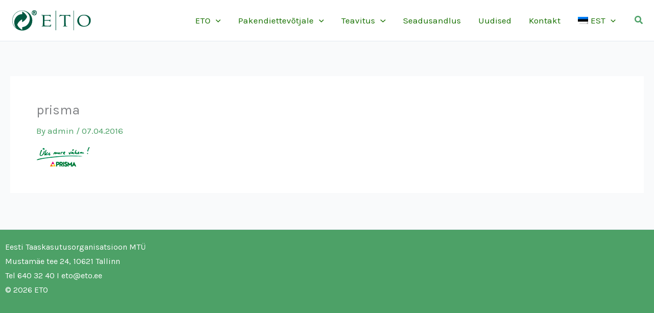

--- FILE ---
content_type: text/html; charset=utf-8
request_url: https://www.google.com/recaptcha/api2/anchor?ar=1&k=6LfqPZcUAAAAAGVdtd6u6LcFEBYVmHyfrlA7wUYr&co=aHR0cHM6Ly93d3cuZXRvLmVlOjQ0Mw..&hl=en&v=PoyoqOPhxBO7pBk68S4YbpHZ&size=invisible&anchor-ms=20000&execute-ms=30000&cb=ix39vg2n36nv
body_size: 48725
content:
<!DOCTYPE HTML><html dir="ltr" lang="en"><head><meta http-equiv="Content-Type" content="text/html; charset=UTF-8">
<meta http-equiv="X-UA-Compatible" content="IE=edge">
<title>reCAPTCHA</title>
<style type="text/css">
/* cyrillic-ext */
@font-face {
  font-family: 'Roboto';
  font-style: normal;
  font-weight: 400;
  font-stretch: 100%;
  src: url(//fonts.gstatic.com/s/roboto/v48/KFO7CnqEu92Fr1ME7kSn66aGLdTylUAMa3GUBHMdazTgWw.woff2) format('woff2');
  unicode-range: U+0460-052F, U+1C80-1C8A, U+20B4, U+2DE0-2DFF, U+A640-A69F, U+FE2E-FE2F;
}
/* cyrillic */
@font-face {
  font-family: 'Roboto';
  font-style: normal;
  font-weight: 400;
  font-stretch: 100%;
  src: url(//fonts.gstatic.com/s/roboto/v48/KFO7CnqEu92Fr1ME7kSn66aGLdTylUAMa3iUBHMdazTgWw.woff2) format('woff2');
  unicode-range: U+0301, U+0400-045F, U+0490-0491, U+04B0-04B1, U+2116;
}
/* greek-ext */
@font-face {
  font-family: 'Roboto';
  font-style: normal;
  font-weight: 400;
  font-stretch: 100%;
  src: url(//fonts.gstatic.com/s/roboto/v48/KFO7CnqEu92Fr1ME7kSn66aGLdTylUAMa3CUBHMdazTgWw.woff2) format('woff2');
  unicode-range: U+1F00-1FFF;
}
/* greek */
@font-face {
  font-family: 'Roboto';
  font-style: normal;
  font-weight: 400;
  font-stretch: 100%;
  src: url(//fonts.gstatic.com/s/roboto/v48/KFO7CnqEu92Fr1ME7kSn66aGLdTylUAMa3-UBHMdazTgWw.woff2) format('woff2');
  unicode-range: U+0370-0377, U+037A-037F, U+0384-038A, U+038C, U+038E-03A1, U+03A3-03FF;
}
/* math */
@font-face {
  font-family: 'Roboto';
  font-style: normal;
  font-weight: 400;
  font-stretch: 100%;
  src: url(//fonts.gstatic.com/s/roboto/v48/KFO7CnqEu92Fr1ME7kSn66aGLdTylUAMawCUBHMdazTgWw.woff2) format('woff2');
  unicode-range: U+0302-0303, U+0305, U+0307-0308, U+0310, U+0312, U+0315, U+031A, U+0326-0327, U+032C, U+032F-0330, U+0332-0333, U+0338, U+033A, U+0346, U+034D, U+0391-03A1, U+03A3-03A9, U+03B1-03C9, U+03D1, U+03D5-03D6, U+03F0-03F1, U+03F4-03F5, U+2016-2017, U+2034-2038, U+203C, U+2040, U+2043, U+2047, U+2050, U+2057, U+205F, U+2070-2071, U+2074-208E, U+2090-209C, U+20D0-20DC, U+20E1, U+20E5-20EF, U+2100-2112, U+2114-2115, U+2117-2121, U+2123-214F, U+2190, U+2192, U+2194-21AE, U+21B0-21E5, U+21F1-21F2, U+21F4-2211, U+2213-2214, U+2216-22FF, U+2308-230B, U+2310, U+2319, U+231C-2321, U+2336-237A, U+237C, U+2395, U+239B-23B7, U+23D0, U+23DC-23E1, U+2474-2475, U+25AF, U+25B3, U+25B7, U+25BD, U+25C1, U+25CA, U+25CC, U+25FB, U+266D-266F, U+27C0-27FF, U+2900-2AFF, U+2B0E-2B11, U+2B30-2B4C, U+2BFE, U+3030, U+FF5B, U+FF5D, U+1D400-1D7FF, U+1EE00-1EEFF;
}
/* symbols */
@font-face {
  font-family: 'Roboto';
  font-style: normal;
  font-weight: 400;
  font-stretch: 100%;
  src: url(//fonts.gstatic.com/s/roboto/v48/KFO7CnqEu92Fr1ME7kSn66aGLdTylUAMaxKUBHMdazTgWw.woff2) format('woff2');
  unicode-range: U+0001-000C, U+000E-001F, U+007F-009F, U+20DD-20E0, U+20E2-20E4, U+2150-218F, U+2190, U+2192, U+2194-2199, U+21AF, U+21E6-21F0, U+21F3, U+2218-2219, U+2299, U+22C4-22C6, U+2300-243F, U+2440-244A, U+2460-24FF, U+25A0-27BF, U+2800-28FF, U+2921-2922, U+2981, U+29BF, U+29EB, U+2B00-2BFF, U+4DC0-4DFF, U+FFF9-FFFB, U+10140-1018E, U+10190-1019C, U+101A0, U+101D0-101FD, U+102E0-102FB, U+10E60-10E7E, U+1D2C0-1D2D3, U+1D2E0-1D37F, U+1F000-1F0FF, U+1F100-1F1AD, U+1F1E6-1F1FF, U+1F30D-1F30F, U+1F315, U+1F31C, U+1F31E, U+1F320-1F32C, U+1F336, U+1F378, U+1F37D, U+1F382, U+1F393-1F39F, U+1F3A7-1F3A8, U+1F3AC-1F3AF, U+1F3C2, U+1F3C4-1F3C6, U+1F3CA-1F3CE, U+1F3D4-1F3E0, U+1F3ED, U+1F3F1-1F3F3, U+1F3F5-1F3F7, U+1F408, U+1F415, U+1F41F, U+1F426, U+1F43F, U+1F441-1F442, U+1F444, U+1F446-1F449, U+1F44C-1F44E, U+1F453, U+1F46A, U+1F47D, U+1F4A3, U+1F4B0, U+1F4B3, U+1F4B9, U+1F4BB, U+1F4BF, U+1F4C8-1F4CB, U+1F4D6, U+1F4DA, U+1F4DF, U+1F4E3-1F4E6, U+1F4EA-1F4ED, U+1F4F7, U+1F4F9-1F4FB, U+1F4FD-1F4FE, U+1F503, U+1F507-1F50B, U+1F50D, U+1F512-1F513, U+1F53E-1F54A, U+1F54F-1F5FA, U+1F610, U+1F650-1F67F, U+1F687, U+1F68D, U+1F691, U+1F694, U+1F698, U+1F6AD, U+1F6B2, U+1F6B9-1F6BA, U+1F6BC, U+1F6C6-1F6CF, U+1F6D3-1F6D7, U+1F6E0-1F6EA, U+1F6F0-1F6F3, U+1F6F7-1F6FC, U+1F700-1F7FF, U+1F800-1F80B, U+1F810-1F847, U+1F850-1F859, U+1F860-1F887, U+1F890-1F8AD, U+1F8B0-1F8BB, U+1F8C0-1F8C1, U+1F900-1F90B, U+1F93B, U+1F946, U+1F984, U+1F996, U+1F9E9, U+1FA00-1FA6F, U+1FA70-1FA7C, U+1FA80-1FA89, U+1FA8F-1FAC6, U+1FACE-1FADC, U+1FADF-1FAE9, U+1FAF0-1FAF8, U+1FB00-1FBFF;
}
/* vietnamese */
@font-face {
  font-family: 'Roboto';
  font-style: normal;
  font-weight: 400;
  font-stretch: 100%;
  src: url(//fonts.gstatic.com/s/roboto/v48/KFO7CnqEu92Fr1ME7kSn66aGLdTylUAMa3OUBHMdazTgWw.woff2) format('woff2');
  unicode-range: U+0102-0103, U+0110-0111, U+0128-0129, U+0168-0169, U+01A0-01A1, U+01AF-01B0, U+0300-0301, U+0303-0304, U+0308-0309, U+0323, U+0329, U+1EA0-1EF9, U+20AB;
}
/* latin-ext */
@font-face {
  font-family: 'Roboto';
  font-style: normal;
  font-weight: 400;
  font-stretch: 100%;
  src: url(//fonts.gstatic.com/s/roboto/v48/KFO7CnqEu92Fr1ME7kSn66aGLdTylUAMa3KUBHMdazTgWw.woff2) format('woff2');
  unicode-range: U+0100-02BA, U+02BD-02C5, U+02C7-02CC, U+02CE-02D7, U+02DD-02FF, U+0304, U+0308, U+0329, U+1D00-1DBF, U+1E00-1E9F, U+1EF2-1EFF, U+2020, U+20A0-20AB, U+20AD-20C0, U+2113, U+2C60-2C7F, U+A720-A7FF;
}
/* latin */
@font-face {
  font-family: 'Roboto';
  font-style: normal;
  font-weight: 400;
  font-stretch: 100%;
  src: url(//fonts.gstatic.com/s/roboto/v48/KFO7CnqEu92Fr1ME7kSn66aGLdTylUAMa3yUBHMdazQ.woff2) format('woff2');
  unicode-range: U+0000-00FF, U+0131, U+0152-0153, U+02BB-02BC, U+02C6, U+02DA, U+02DC, U+0304, U+0308, U+0329, U+2000-206F, U+20AC, U+2122, U+2191, U+2193, U+2212, U+2215, U+FEFF, U+FFFD;
}
/* cyrillic-ext */
@font-face {
  font-family: 'Roboto';
  font-style: normal;
  font-weight: 500;
  font-stretch: 100%;
  src: url(//fonts.gstatic.com/s/roboto/v48/KFO7CnqEu92Fr1ME7kSn66aGLdTylUAMa3GUBHMdazTgWw.woff2) format('woff2');
  unicode-range: U+0460-052F, U+1C80-1C8A, U+20B4, U+2DE0-2DFF, U+A640-A69F, U+FE2E-FE2F;
}
/* cyrillic */
@font-face {
  font-family: 'Roboto';
  font-style: normal;
  font-weight: 500;
  font-stretch: 100%;
  src: url(//fonts.gstatic.com/s/roboto/v48/KFO7CnqEu92Fr1ME7kSn66aGLdTylUAMa3iUBHMdazTgWw.woff2) format('woff2');
  unicode-range: U+0301, U+0400-045F, U+0490-0491, U+04B0-04B1, U+2116;
}
/* greek-ext */
@font-face {
  font-family: 'Roboto';
  font-style: normal;
  font-weight: 500;
  font-stretch: 100%;
  src: url(//fonts.gstatic.com/s/roboto/v48/KFO7CnqEu92Fr1ME7kSn66aGLdTylUAMa3CUBHMdazTgWw.woff2) format('woff2');
  unicode-range: U+1F00-1FFF;
}
/* greek */
@font-face {
  font-family: 'Roboto';
  font-style: normal;
  font-weight: 500;
  font-stretch: 100%;
  src: url(//fonts.gstatic.com/s/roboto/v48/KFO7CnqEu92Fr1ME7kSn66aGLdTylUAMa3-UBHMdazTgWw.woff2) format('woff2');
  unicode-range: U+0370-0377, U+037A-037F, U+0384-038A, U+038C, U+038E-03A1, U+03A3-03FF;
}
/* math */
@font-face {
  font-family: 'Roboto';
  font-style: normal;
  font-weight: 500;
  font-stretch: 100%;
  src: url(//fonts.gstatic.com/s/roboto/v48/KFO7CnqEu92Fr1ME7kSn66aGLdTylUAMawCUBHMdazTgWw.woff2) format('woff2');
  unicode-range: U+0302-0303, U+0305, U+0307-0308, U+0310, U+0312, U+0315, U+031A, U+0326-0327, U+032C, U+032F-0330, U+0332-0333, U+0338, U+033A, U+0346, U+034D, U+0391-03A1, U+03A3-03A9, U+03B1-03C9, U+03D1, U+03D5-03D6, U+03F0-03F1, U+03F4-03F5, U+2016-2017, U+2034-2038, U+203C, U+2040, U+2043, U+2047, U+2050, U+2057, U+205F, U+2070-2071, U+2074-208E, U+2090-209C, U+20D0-20DC, U+20E1, U+20E5-20EF, U+2100-2112, U+2114-2115, U+2117-2121, U+2123-214F, U+2190, U+2192, U+2194-21AE, U+21B0-21E5, U+21F1-21F2, U+21F4-2211, U+2213-2214, U+2216-22FF, U+2308-230B, U+2310, U+2319, U+231C-2321, U+2336-237A, U+237C, U+2395, U+239B-23B7, U+23D0, U+23DC-23E1, U+2474-2475, U+25AF, U+25B3, U+25B7, U+25BD, U+25C1, U+25CA, U+25CC, U+25FB, U+266D-266F, U+27C0-27FF, U+2900-2AFF, U+2B0E-2B11, U+2B30-2B4C, U+2BFE, U+3030, U+FF5B, U+FF5D, U+1D400-1D7FF, U+1EE00-1EEFF;
}
/* symbols */
@font-face {
  font-family: 'Roboto';
  font-style: normal;
  font-weight: 500;
  font-stretch: 100%;
  src: url(//fonts.gstatic.com/s/roboto/v48/KFO7CnqEu92Fr1ME7kSn66aGLdTylUAMaxKUBHMdazTgWw.woff2) format('woff2');
  unicode-range: U+0001-000C, U+000E-001F, U+007F-009F, U+20DD-20E0, U+20E2-20E4, U+2150-218F, U+2190, U+2192, U+2194-2199, U+21AF, U+21E6-21F0, U+21F3, U+2218-2219, U+2299, U+22C4-22C6, U+2300-243F, U+2440-244A, U+2460-24FF, U+25A0-27BF, U+2800-28FF, U+2921-2922, U+2981, U+29BF, U+29EB, U+2B00-2BFF, U+4DC0-4DFF, U+FFF9-FFFB, U+10140-1018E, U+10190-1019C, U+101A0, U+101D0-101FD, U+102E0-102FB, U+10E60-10E7E, U+1D2C0-1D2D3, U+1D2E0-1D37F, U+1F000-1F0FF, U+1F100-1F1AD, U+1F1E6-1F1FF, U+1F30D-1F30F, U+1F315, U+1F31C, U+1F31E, U+1F320-1F32C, U+1F336, U+1F378, U+1F37D, U+1F382, U+1F393-1F39F, U+1F3A7-1F3A8, U+1F3AC-1F3AF, U+1F3C2, U+1F3C4-1F3C6, U+1F3CA-1F3CE, U+1F3D4-1F3E0, U+1F3ED, U+1F3F1-1F3F3, U+1F3F5-1F3F7, U+1F408, U+1F415, U+1F41F, U+1F426, U+1F43F, U+1F441-1F442, U+1F444, U+1F446-1F449, U+1F44C-1F44E, U+1F453, U+1F46A, U+1F47D, U+1F4A3, U+1F4B0, U+1F4B3, U+1F4B9, U+1F4BB, U+1F4BF, U+1F4C8-1F4CB, U+1F4D6, U+1F4DA, U+1F4DF, U+1F4E3-1F4E6, U+1F4EA-1F4ED, U+1F4F7, U+1F4F9-1F4FB, U+1F4FD-1F4FE, U+1F503, U+1F507-1F50B, U+1F50D, U+1F512-1F513, U+1F53E-1F54A, U+1F54F-1F5FA, U+1F610, U+1F650-1F67F, U+1F687, U+1F68D, U+1F691, U+1F694, U+1F698, U+1F6AD, U+1F6B2, U+1F6B9-1F6BA, U+1F6BC, U+1F6C6-1F6CF, U+1F6D3-1F6D7, U+1F6E0-1F6EA, U+1F6F0-1F6F3, U+1F6F7-1F6FC, U+1F700-1F7FF, U+1F800-1F80B, U+1F810-1F847, U+1F850-1F859, U+1F860-1F887, U+1F890-1F8AD, U+1F8B0-1F8BB, U+1F8C0-1F8C1, U+1F900-1F90B, U+1F93B, U+1F946, U+1F984, U+1F996, U+1F9E9, U+1FA00-1FA6F, U+1FA70-1FA7C, U+1FA80-1FA89, U+1FA8F-1FAC6, U+1FACE-1FADC, U+1FADF-1FAE9, U+1FAF0-1FAF8, U+1FB00-1FBFF;
}
/* vietnamese */
@font-face {
  font-family: 'Roboto';
  font-style: normal;
  font-weight: 500;
  font-stretch: 100%;
  src: url(//fonts.gstatic.com/s/roboto/v48/KFO7CnqEu92Fr1ME7kSn66aGLdTylUAMa3OUBHMdazTgWw.woff2) format('woff2');
  unicode-range: U+0102-0103, U+0110-0111, U+0128-0129, U+0168-0169, U+01A0-01A1, U+01AF-01B0, U+0300-0301, U+0303-0304, U+0308-0309, U+0323, U+0329, U+1EA0-1EF9, U+20AB;
}
/* latin-ext */
@font-face {
  font-family: 'Roboto';
  font-style: normal;
  font-weight: 500;
  font-stretch: 100%;
  src: url(//fonts.gstatic.com/s/roboto/v48/KFO7CnqEu92Fr1ME7kSn66aGLdTylUAMa3KUBHMdazTgWw.woff2) format('woff2');
  unicode-range: U+0100-02BA, U+02BD-02C5, U+02C7-02CC, U+02CE-02D7, U+02DD-02FF, U+0304, U+0308, U+0329, U+1D00-1DBF, U+1E00-1E9F, U+1EF2-1EFF, U+2020, U+20A0-20AB, U+20AD-20C0, U+2113, U+2C60-2C7F, U+A720-A7FF;
}
/* latin */
@font-face {
  font-family: 'Roboto';
  font-style: normal;
  font-weight: 500;
  font-stretch: 100%;
  src: url(//fonts.gstatic.com/s/roboto/v48/KFO7CnqEu92Fr1ME7kSn66aGLdTylUAMa3yUBHMdazQ.woff2) format('woff2');
  unicode-range: U+0000-00FF, U+0131, U+0152-0153, U+02BB-02BC, U+02C6, U+02DA, U+02DC, U+0304, U+0308, U+0329, U+2000-206F, U+20AC, U+2122, U+2191, U+2193, U+2212, U+2215, U+FEFF, U+FFFD;
}
/* cyrillic-ext */
@font-face {
  font-family: 'Roboto';
  font-style: normal;
  font-weight: 900;
  font-stretch: 100%;
  src: url(//fonts.gstatic.com/s/roboto/v48/KFO7CnqEu92Fr1ME7kSn66aGLdTylUAMa3GUBHMdazTgWw.woff2) format('woff2');
  unicode-range: U+0460-052F, U+1C80-1C8A, U+20B4, U+2DE0-2DFF, U+A640-A69F, U+FE2E-FE2F;
}
/* cyrillic */
@font-face {
  font-family: 'Roboto';
  font-style: normal;
  font-weight: 900;
  font-stretch: 100%;
  src: url(//fonts.gstatic.com/s/roboto/v48/KFO7CnqEu92Fr1ME7kSn66aGLdTylUAMa3iUBHMdazTgWw.woff2) format('woff2');
  unicode-range: U+0301, U+0400-045F, U+0490-0491, U+04B0-04B1, U+2116;
}
/* greek-ext */
@font-face {
  font-family: 'Roboto';
  font-style: normal;
  font-weight: 900;
  font-stretch: 100%;
  src: url(//fonts.gstatic.com/s/roboto/v48/KFO7CnqEu92Fr1ME7kSn66aGLdTylUAMa3CUBHMdazTgWw.woff2) format('woff2');
  unicode-range: U+1F00-1FFF;
}
/* greek */
@font-face {
  font-family: 'Roboto';
  font-style: normal;
  font-weight: 900;
  font-stretch: 100%;
  src: url(//fonts.gstatic.com/s/roboto/v48/KFO7CnqEu92Fr1ME7kSn66aGLdTylUAMa3-UBHMdazTgWw.woff2) format('woff2');
  unicode-range: U+0370-0377, U+037A-037F, U+0384-038A, U+038C, U+038E-03A1, U+03A3-03FF;
}
/* math */
@font-face {
  font-family: 'Roboto';
  font-style: normal;
  font-weight: 900;
  font-stretch: 100%;
  src: url(//fonts.gstatic.com/s/roboto/v48/KFO7CnqEu92Fr1ME7kSn66aGLdTylUAMawCUBHMdazTgWw.woff2) format('woff2');
  unicode-range: U+0302-0303, U+0305, U+0307-0308, U+0310, U+0312, U+0315, U+031A, U+0326-0327, U+032C, U+032F-0330, U+0332-0333, U+0338, U+033A, U+0346, U+034D, U+0391-03A1, U+03A3-03A9, U+03B1-03C9, U+03D1, U+03D5-03D6, U+03F0-03F1, U+03F4-03F5, U+2016-2017, U+2034-2038, U+203C, U+2040, U+2043, U+2047, U+2050, U+2057, U+205F, U+2070-2071, U+2074-208E, U+2090-209C, U+20D0-20DC, U+20E1, U+20E5-20EF, U+2100-2112, U+2114-2115, U+2117-2121, U+2123-214F, U+2190, U+2192, U+2194-21AE, U+21B0-21E5, U+21F1-21F2, U+21F4-2211, U+2213-2214, U+2216-22FF, U+2308-230B, U+2310, U+2319, U+231C-2321, U+2336-237A, U+237C, U+2395, U+239B-23B7, U+23D0, U+23DC-23E1, U+2474-2475, U+25AF, U+25B3, U+25B7, U+25BD, U+25C1, U+25CA, U+25CC, U+25FB, U+266D-266F, U+27C0-27FF, U+2900-2AFF, U+2B0E-2B11, U+2B30-2B4C, U+2BFE, U+3030, U+FF5B, U+FF5D, U+1D400-1D7FF, U+1EE00-1EEFF;
}
/* symbols */
@font-face {
  font-family: 'Roboto';
  font-style: normal;
  font-weight: 900;
  font-stretch: 100%;
  src: url(//fonts.gstatic.com/s/roboto/v48/KFO7CnqEu92Fr1ME7kSn66aGLdTylUAMaxKUBHMdazTgWw.woff2) format('woff2');
  unicode-range: U+0001-000C, U+000E-001F, U+007F-009F, U+20DD-20E0, U+20E2-20E4, U+2150-218F, U+2190, U+2192, U+2194-2199, U+21AF, U+21E6-21F0, U+21F3, U+2218-2219, U+2299, U+22C4-22C6, U+2300-243F, U+2440-244A, U+2460-24FF, U+25A0-27BF, U+2800-28FF, U+2921-2922, U+2981, U+29BF, U+29EB, U+2B00-2BFF, U+4DC0-4DFF, U+FFF9-FFFB, U+10140-1018E, U+10190-1019C, U+101A0, U+101D0-101FD, U+102E0-102FB, U+10E60-10E7E, U+1D2C0-1D2D3, U+1D2E0-1D37F, U+1F000-1F0FF, U+1F100-1F1AD, U+1F1E6-1F1FF, U+1F30D-1F30F, U+1F315, U+1F31C, U+1F31E, U+1F320-1F32C, U+1F336, U+1F378, U+1F37D, U+1F382, U+1F393-1F39F, U+1F3A7-1F3A8, U+1F3AC-1F3AF, U+1F3C2, U+1F3C4-1F3C6, U+1F3CA-1F3CE, U+1F3D4-1F3E0, U+1F3ED, U+1F3F1-1F3F3, U+1F3F5-1F3F7, U+1F408, U+1F415, U+1F41F, U+1F426, U+1F43F, U+1F441-1F442, U+1F444, U+1F446-1F449, U+1F44C-1F44E, U+1F453, U+1F46A, U+1F47D, U+1F4A3, U+1F4B0, U+1F4B3, U+1F4B9, U+1F4BB, U+1F4BF, U+1F4C8-1F4CB, U+1F4D6, U+1F4DA, U+1F4DF, U+1F4E3-1F4E6, U+1F4EA-1F4ED, U+1F4F7, U+1F4F9-1F4FB, U+1F4FD-1F4FE, U+1F503, U+1F507-1F50B, U+1F50D, U+1F512-1F513, U+1F53E-1F54A, U+1F54F-1F5FA, U+1F610, U+1F650-1F67F, U+1F687, U+1F68D, U+1F691, U+1F694, U+1F698, U+1F6AD, U+1F6B2, U+1F6B9-1F6BA, U+1F6BC, U+1F6C6-1F6CF, U+1F6D3-1F6D7, U+1F6E0-1F6EA, U+1F6F0-1F6F3, U+1F6F7-1F6FC, U+1F700-1F7FF, U+1F800-1F80B, U+1F810-1F847, U+1F850-1F859, U+1F860-1F887, U+1F890-1F8AD, U+1F8B0-1F8BB, U+1F8C0-1F8C1, U+1F900-1F90B, U+1F93B, U+1F946, U+1F984, U+1F996, U+1F9E9, U+1FA00-1FA6F, U+1FA70-1FA7C, U+1FA80-1FA89, U+1FA8F-1FAC6, U+1FACE-1FADC, U+1FADF-1FAE9, U+1FAF0-1FAF8, U+1FB00-1FBFF;
}
/* vietnamese */
@font-face {
  font-family: 'Roboto';
  font-style: normal;
  font-weight: 900;
  font-stretch: 100%;
  src: url(//fonts.gstatic.com/s/roboto/v48/KFO7CnqEu92Fr1ME7kSn66aGLdTylUAMa3OUBHMdazTgWw.woff2) format('woff2');
  unicode-range: U+0102-0103, U+0110-0111, U+0128-0129, U+0168-0169, U+01A0-01A1, U+01AF-01B0, U+0300-0301, U+0303-0304, U+0308-0309, U+0323, U+0329, U+1EA0-1EF9, U+20AB;
}
/* latin-ext */
@font-face {
  font-family: 'Roboto';
  font-style: normal;
  font-weight: 900;
  font-stretch: 100%;
  src: url(//fonts.gstatic.com/s/roboto/v48/KFO7CnqEu92Fr1ME7kSn66aGLdTylUAMa3KUBHMdazTgWw.woff2) format('woff2');
  unicode-range: U+0100-02BA, U+02BD-02C5, U+02C7-02CC, U+02CE-02D7, U+02DD-02FF, U+0304, U+0308, U+0329, U+1D00-1DBF, U+1E00-1E9F, U+1EF2-1EFF, U+2020, U+20A0-20AB, U+20AD-20C0, U+2113, U+2C60-2C7F, U+A720-A7FF;
}
/* latin */
@font-face {
  font-family: 'Roboto';
  font-style: normal;
  font-weight: 900;
  font-stretch: 100%;
  src: url(//fonts.gstatic.com/s/roboto/v48/KFO7CnqEu92Fr1ME7kSn66aGLdTylUAMa3yUBHMdazQ.woff2) format('woff2');
  unicode-range: U+0000-00FF, U+0131, U+0152-0153, U+02BB-02BC, U+02C6, U+02DA, U+02DC, U+0304, U+0308, U+0329, U+2000-206F, U+20AC, U+2122, U+2191, U+2193, U+2212, U+2215, U+FEFF, U+FFFD;
}

</style>
<link rel="stylesheet" type="text/css" href="https://www.gstatic.com/recaptcha/releases/PoyoqOPhxBO7pBk68S4YbpHZ/styles__ltr.css">
<script nonce="rTHBB3SQoWQVxAeG5GGyJA" type="text/javascript">window['__recaptcha_api'] = 'https://www.google.com/recaptcha/api2/';</script>
<script type="text/javascript" src="https://www.gstatic.com/recaptcha/releases/PoyoqOPhxBO7pBk68S4YbpHZ/recaptcha__en.js" nonce="rTHBB3SQoWQVxAeG5GGyJA">
      
    </script></head>
<body><div id="rc-anchor-alert" class="rc-anchor-alert"></div>
<input type="hidden" id="recaptcha-token" value="[base64]">
<script type="text/javascript" nonce="rTHBB3SQoWQVxAeG5GGyJA">
      recaptcha.anchor.Main.init("[\x22ainput\x22,[\x22bgdata\x22,\x22\x22,\[base64]/[base64]/[base64]/[base64]/[base64]/UltsKytdPUU6KEU8MjA0OD9SW2wrK109RT4+NnwxOTI6KChFJjY0NTEyKT09NTUyOTYmJk0rMTxjLmxlbmd0aCYmKGMuY2hhckNvZGVBdChNKzEpJjY0NTEyKT09NTYzMjA/[base64]/[base64]/[base64]/[base64]/[base64]/[base64]/[base64]\x22,\[base64]\x22,\x22w5LDmHx8w790cm7ChypGw6R5wrtAw5I0TCTCjAzCu8Orw7bChsODw77CoHrCr8Oxwpxlw4F5w4cke8KiacOpScKKeC/CoMORw57DthHCqMKrwrsUw5DCplfDhcKOwqzDlsOewprClMOeVMKOJMOXU1okwpcmw4R6L0HClVzCplvCv8Opw6UUfMO+ZGAKwoElEcOXECg+w5jCicK4w53CgMKcw6ENXcOpwoHDpRjDgMOcZMO0Pw/[base64]/w4tWaMOfJkXCvSTDgmgTDsKPwqIDw5jDlSRIw7Zjb8KBw6LCrsKzMjrDrHxYwonCumFuwq5nUnPDvijCvsKMw4fCk2/[base64]/XEzDpsOSU8KMNcKMw5/CjMKowoIQwpTCkUvChjx8UWtMVm7DkUnDrsO+R8OAw4PCosKgwrXCqsO8woV7Z2YLMj8RWHc9c8OEwoHCvTXDnVsBwoN7w4bDlMKLw6AWw5jCocKReTcxw5gBS8K1QCzDtMO1GMK7RyNSw7jDuzbDr8KuRlkrEcOEwpLDlxU/wqbDpMOxw71Ww7jCtD1VCcK9QsOHAmLDtMKWRURUwqkGcMOEO1vDtFxkwqMzwqIdwpFWdRLCrjjCq0vDtSrDomvDgcODKDdreAEswrvDvl00w6DCkMOhw64Nwo3Dn8OxYEoMw6xwwrVcbsKRKl7Cml3DusKZTk9CJWbDksK3XQjCrnssw6s5w6ogDBE/GXTCpMKpQVPCrcK1d8KfdcO1wo15acKObGIDw4HDlWDDjgwMw5UPRQtYw6tjwqXDsk/DmRMoFEV4w4HDu8KDw5Yxwoc2O8KkwqMvwq/Cg8O2w7vDkBbDgsOIw5jCtFICDhXCrcOSw7NDbMO7w6lDw7PCsRZ0w7VdcG1/OMO+wp9LwoDChMKew4puQsKfOcObUcKpInx9w54Xw4/CrMOrw6vCoXrCjlxoVmAow4rCsCUJw69xDcKbwqBITMOIOSNlP3UDacKTwpvCoiANDMK5wqZ7b8O4OsK0w5XDtWoqw7zCnsK+wr1Cw7shVcOxwoLCkzLCi8K8wqjDlMO+A8K7Sg3DrzPCrAXDkMKLwoXCpcOUw7xLw6Ejw6rDnVPCksOIwoTCvU3DrMO/[base64]/CphXDpcK+w45SwqfDoxnCtDUzw4zCjcK1w5jCgToNwqDDj1DCqMKXWsKAw4zDhcK+wo/[base64]/CgTARwrHCuhDCssKoecK/NXINd8KRwrg3w4IHcMOMfMK1GCDCrcOEQnAzw4PCkX5/acO6w7nCosOMworDgMKcw7dZw7AQwr1dw4U2w4rCqUozw7FGNjrDrMOuMMOXw4pNw6vDmGVgw6tLwrrCr3DDvmfCtcKlwpAHAsOlPMOMQzLCj8KFU8Kzw79uw53ChBFrw6kYKXjDljd0w5gCDzZEW2fCqsK3w6TDhcOmYWh/wrHCr1ERd8OzED9xw61WwqPCu27CtWbDr2rCgcObwr4iw4x7wr7CpsO0QcO7WjTCkcK3woA5w65ww79tw51Hw6I6wr5vw74bA3d1w4UKJ0UaeTHCh1kZw7DDv8KCw4/CsMK0YcOcH8OQw6NjwpdLTUbCsSEtCnwpwpjDnSA5w5rDu8KYw44WaQ11wp7Ck8K9ZEzCqcK1L8KCBD3DgmcyJRjDvsOZQGlFT8KRH3zDq8KGCsKDVxzDmlA4w6/[base64]/Dq8ObwrHDusKIwqjDhz5Rw6PDigItwpxNXxrCkcOCKisdVy4hZMOrS8O4O0t+PcOvw7nDuGlTwogmBk/[base64]/[base64]/CvsOqw7dOFhVuB1PDjGrCmMK6w4PDicKRPcO2w4FUw7nClMKWOsKJVsOzD2VKw65cAsOFwrRjw6fCsUnDvsKrAsKNw6HCsz/DoXzCjMKqTlB3wrQ4SQTCqw3DkUHCncOrLAw3w4DDpG/Cq8KEw5vDh8OOcCMPZMKawp/Cr2bCssKpL1gFw6UGwrPChkTDoBs8E8OFwrnDtcODGGvCgsKEeDfCtsOWEjfDu8OfVw7CjzkRMsKpT8OHwrTCpMK5wrLCsnnDmMKrwoN8H8OVwqxww73Cvk3Cq2vDocKuHi7CmCnChMO/ABDDrcOww5vCj2lmJsOSUA7DoMKMasOPVMOow5cSwr1gwqLCm8OkwrrDlMKkwpwkw4nCkcOzwrfDgVHDlmFwHBxEYR57w44HBcK6wochw7vCjXdSFi3Cgw0vwqA9w4pXw6bDtGvDm1sbwrHCqHk9w53CgDzCiHUawohZw79ewrQSfXTCssKqeMO/woPCh8Ocw4Z7wqxJZDQkSxBMZUzDqTkxeMKLw5TCqhItMRjDtTAKRMK2w6DDoMOnb8Osw45iw7BmwrHCihx/w6huIENSW3p0LcOhV8OLwqJbw7rDoMK9wp1bA8KKwqVHTcOSwpYzLHsyw6trw7PCpcKmKsOAwqHCusObwrvDjcKwJEUBPxjCowNhCsOrwpTDpQ/[base64]/[base64]/CvMKGw4XDpMOvbcKOGy8IPMOjf0p9Hhgiw55Tw6nDmjnCl1DDtsObDwTDjRjCtsOrDMKFwrDCq8Oswqsuw6XDvUjChkkdZGUXw5zDij7DiMK+w4zClsKlK8OSwr0/ZzUTwoN1BWtKUx1pHsKtIhPDhMOKYyQHw5M2w5nDvcOOY8KGUGXCgnESwrABc1PDrWYNcMO8wpHDolHCrlh9ZsOVcy1xwpPCkl8Cw4U/[base64]/DgnooGsOPc28AOsKIGibDkcOteMKOR8K1F1HCigDDqsK+bXphSU5ZwpY7SANFw6nDmifCuSXDlSvCrAU+OsO4Rn4cw4J3w5PDqMKxw43Dp8K6SSB3wq7DsDIIw4oIRwhTVyLDmC/CmmfCt8OPwqw7woXDuMOdw6FlAhchTMOpw7HCizHDpGfCocKHD8KkwpTCrVTCs8K4KsKRw5tPGhsrYsKBw4l9KB3DlcO8FsK4w6DDnnAvegvCoB5wwoUZw6vDsTPDmiM7wpvDs8O6w6Y5wrDCo0oBJsOpU2sCwodbLsKhYgfCqMKSRC/[base64]/[base64]/Cm8Knw78NKsKLw7HDhhIOA8K6wr49clNLcMKFwoJMCSNrwpc+w4FQwoPDvcKhw6Zow6p2w7XCmiB0ZsK1w6TCocKUw53DjVfCnMKfMFYJwoQlZcOdw6sMNQ7CnxTCvXUkw6bDnRzDtg/ClsOfH8KLwpp5wofDkE/DoWjCuMKqLH/Cu8O2UcK3wpzDj10pe2rCpMO1Pm7CgVY/w7zDn8KADmXDlcKcw5sHwoUGI8K9HMKLZVPCpErClzclw4RZblXDvsKXw43CscOBw6HCiMOzwoUsw6hEwpHCu8Oxwr3DmMOswoMKw57ChwnCq3Nlw4nDmMKGw57DoMO3wqXDtsKyMW3CvsKrWxQXDsKIAsK/RyXClcKNw5Frw5HCuMOUwr/Drgx5asKLE8Kxwp7ChsKPHE7CtjFOw4/[base64]/CgMOswprDnD85RgZawoNeJsKKw6ZFDMO7wqtgw7pRXcO7FwtOwr/DgsKcCMOXwqpVIzbCgR/ChTDCgXQNdzrCh1bDvMOuQVlfw49Iw5HCr1ZvWxcjV8KMMw3ChsK8QcKewpVlZcOmw5ohw4DDr8OIwqUtw4wMwok7W8KUwqkcM17Dig93wqQaw43CqMO2Ojk1f8KPMy7DilTCuRpnTxcFwphfwq7CigfDvgTDhEdLwqXCnU/Ds2ZIwr4xwr3CuXTDmcK6w7URMmQjbcKCw4/CrMOkw4LDqMO+w4LCs20jKcOGw45Qw5PCssK3LEghwqDDiFITTcKdw5TCgsOtPcORwqA1K8O5KsKLRXFRw6QWGMKiw6TDkSHCnMOiemU1VjQ+w6HCvQ0KwpzDvTELAMK+woYje8Oxw4nCk07DlsOfwrfDhFlpNw3DmMK9NkbDlFdZARfDvsO/wpHDo8OKwqzCgBHCh8KGJDHCncKSwrI6w53DoWpLw75dF8K9Z8OgwrTDmsKpUHtJw43ChhYceBFWQ8K+w6xBR8KfwqvCi37DhQ42UcOpAzHCk8OcwrjDicKZwq/Dhn96cFsOZQEkHsK4w6cEWnbDlsODJsK5bmfCvQjDr2fCucO6w5fDuS/DucKgw6DDs8OgNMKUH8K1EGfCkUwFYMK5w4jCl8KMwpzDhcKEw7gvwqBxw5rDu8KCRsKWwqHDh07CuMK2QFLDmcOjwrMTJyPCrcKlNMOXJMKZw6DCgsO/bg7CqmnClMKGw7Bhwo00w4xUWRh4GC9iwpzDjCHDrwlKYjRSw6gMcRIFMsOtNV9/w69uOjwFwqYDXsKzUcKGdhzDokHDhMOQw4bCsxjDosOPAxFyLkLCvcK8w7zDjsK8R8OVA8O9w67CtWvCusKaJGnCrsK7HcOZw7nDmMO1YBnChifDn0/DpMKYccKrccO2YcOrw5QYEcOMw7zCocOtBnTCiQh7w7TCik16w5d4w4nDiMK2w5cGc8ODwrTDnRDDkGPDlcKMNnVYXcOsw5DDk8K/[base64]/ClMKeDsOAw47CjVEqwozCjcOZw4TDh8KqwpXCg0MhOcO1OnBbw6/[base64]/McKHJ8Kjc0nDhCfDjwoAJcKSw7rCmMKrwqElesOtWMOtwp3ClMOpIEfDicOXw6QqwpNAwoDCksOARXfCo8KIIcONw4rClcKzwqVQwrInHxLDnsKYJ0nChhXCqUM0akBLX8ONw7fChG9VOn/CsMK7A8O+ZsONGhoBVAAZChbCpkbDosKYw7LDmsK6wptlw7HDmTjCqy/CsADCscOuw4TCksK4wpkRwosGD2JXPlQAwofDt03DmXXCli/Cv8KXNB1sQXZQwoQHwqBiXMKbwoZ5YGLCicK4w4fCtcKEV8OwQcK/w4XCqcKRwqDDiw3Cs8OQw7XDlMK3HWs4wo3DtsOwwqHDhQhQw7fDm8KTw7/[base64]/[base64]/DqB4kQsONwo7CkB9CW8K/[base64]/DmFh2OVgDVH3CpgHDusO9wps+wrvCoMOOZMKyw7Q2w7LDj13CiyHCnzJUbC9nCcOQP2xawozCnVZ0HMO5w7Baa1XDvXNpw6cUw7ZLJjzDimQWwoHDkMK6wo8qGsKnw4JTeQDDjjB+Gl5GwoXDtsK4VnUTw5LDtMOswqLCpcOkOMKIw5rDn8Osw7liw6/CkcK0w4ppwpvCtcOrwqDDrUdKwrLCugvDqcOTAh3Dql/DgxLCjWIbG8KuYGXDnzIzwpxgw4EgwrvDkmtOwppGw6/CmcK9w4tqw57DmMKJOGp4DcKIKsO1MsOVw4bCug/Ch3XChz0ew6/CpBbDtFcfZsOWw77CscKHw7jCmMOfw7vCm8KaT8KdwqTClkvDpAjCqsOdQ8KtNsOTEA5sw5rClGjDt8OMGcOtcMKvCyoqH8ODRMOjYgLDmQYfbsOvw7PDrcOQw5fCuWEow6Arw4wPwoFEwrHCpWfDnz8hw5/[base64]/dGozwpTDrsOlwoFUwohMfMKIFj1rw57CnMKIBl/[base64]/R8KEwqPDpD7ClMKIwozCssOmVSPCkDprA8OxLHvCksOuMsOJZlvCg8Ouc8O0LMKowpjDjiotw5wVwpvDtMOewrBZYEDDvsOHw7QkN0pyw79FI8O0MCTDicO+anJPw5nCrHwON8OlUF/DicKSw6HDiRrDtGjCj8O8w5nCglchc8KaJHrCnlbDlsKHw5VWwpPDtsOQwrkuCVXDpCtHw70QCcKgSHt/e8KNwolsXsOJwpPDtMOkIX7Cn8Kcw4zCqCXClsKDw5vDvsOrwpoowoRUcmpyw7HCulJNXcK+w4PCq8OsZcOEw6fCk8KIwpV2E0tHTsO/[base64]/CpcKhcX4rw4Q6w7LDrcOlO8OZw5/[base64]/Dl21yYR5oQjFHLxbDl8OPw7DCrMOxTQ5iVTvCgcKZPHJRw4t/f09lw5IcVRd2IMKUw6DCtCwOeMOuNMO6fMKlw4liw6PDujB4w67DgMODTMKtM8KAOsONwrIOYD/CgELCj8K6WsKJOATDh0kbKyFzwosuw7fDkMKIw4V4fcO6wrNnw4HCuBJWwq/DlDTDv8KXN19LwoA8Fh16wrbCrjjDscK+FMOMSSkZa8O0wpzCnArDnMKPVMKUw7TCoVLDpAkhLMKoB3HCicKgwp4bwoDDp2XDqmprwqRmcS7DgcOEK8OVw6LDqQ18eS1JZcK7ScK1LhfDqcOBB8OUw7xBXsKMwq1RfMK8wocBQ1HDnsO5w5HDssOmw7Q9Di1hwq/DvX0NfUfCvyQEwpVEwr/DuChLwqM3BwJUw6QJwqLDm8Kww4XDui9owot8F8KIwqYIFsK2wrXCgMKsesKAwqAhS2oiw6/[base64]/DqgTDmjDDkcK4aTl/w6XDsAgLw7vDksK6wo8Iw7dyPsKWwo4RUsKgw54Sw7bDosOsQsONw43DlsOrGcOAUcKkD8OMCijCs1fDoR1Ww6PCkndeAl3CmsOTfMKyw7M4wrYGLsK8woPDv8KEdyHCgilkw5PDtDbDhgcfwqtHwqfCuXoIVik0w7fDokNQwrzDmsO+w5IKw6AAw4/CmMKGQyk8LCnDhW1hW8OYJcOMXH7Ci8OZYAlhw5HDtMKAw7nCgFPCgMKFaXQNwpBLwqPCpBfDqcOgw6LDvcK1wrjDnMKmwrpaasKOCSZhwpsrCVFHw6sXwr/CjsO/w6tUKcK4KsOdG8KQDGvCkUTDiTB+w63CjMK0PRA2UUzDuwQGfE/CrMKObmnDkBvCgG/[base64]/CmMKkTT5jUntPw6jCqR7DtHfDvXQeb8KdeCjCnEBpRcKpFcOJPMOTw6HDh8K/cm8HwrrCicOLw4gwXR9PAkLCpzh7w5zCpMKBQ1DCo1d4Jz/DlVLDisKDHA5AHFXChh9Dw6EcwrvChcONwrLDj3vDvMK9OMO5w7jCkxEvwqzCik3Dp1lkXVbDohNZwqwWBsKpw6I1w6dFwrY4w7k/w7FQT8Kbw4k8w6/DlGEVKi7CqsK4RMOBIsOBw6seNcOzPyDCoVkwwrzCkC3CrxxjwrUBw7YtHkgJKSrDuhjDvMKSAMKZVTXDj8K4w60wBzxQwqDCscKLaH/[base64]/CknrDjcO3w53CkztrUcOqW8KOw5lRZsKKw4sCf8KZwqHCgCNwMzohBxLDhhpZw5I8Wl8eRyg0w4sjwrbDqABpEcOPcATDpTvCjXnDg8KXasKjw45fQzImwosWY38QZMOFBEIFwpDDiy5bwpRPVcKNdQMpDcKJw5XCkMOOwrTDqsOOacOwwrY/Q8K9w7/Dv8OjwrLDvW8ORTDCqltlwrHCsWXDtA4Jw4UMPMK9w6LDi8Oqw6TDlsO3LXDCnX8zw7zCrsOnM8K6wqoIw4rDghnDoy7DjUbClGZEScOJWwvDniVew5TDh00vwrFnwplpGm3DpcOcIMK3UsKHcsO3bMKSV8OcUgxiPMKkCsOsEnVOw5zCrDXCpE/ChzHCu0bDsFlGw4V3N8O0cSIRwoPDiXBdDUnCsR0QwrDDmi/DosOpw7nCqWQOw5HCryw+wq/CgcOewqDDhsKpbWvCsMOzLTwCwrd0wq9GwoTDiEjCsGXDpVpPVcKLw5QUf8KrwoozdXrDn8OQFCZVLMKKw7zDhQDCnAU6JlF7w6DCmMOXZ8OAw6xOwqNwwpsZw5daa8Oyw67DssKqHHrCtsK7wozClcOmKH/Cq8KKwr3CiUnDjX3CvsOEfR47asK8w6dmw5bDhnPDnsOODcKDSxbCpC3Di8KONcKfLE0OwrsuUsOsw40yC8KmWzdlwpXDjsKSwpxWw7FnMkvDiGgIwofDq8KawqjDvcKjwq9kHTPCv8K0KWgNwqrDj8KZJBQVL8OdwqzCjgzDrsO8WnZYwoHCmcK+HcOEflHCjsO/w6DDm8KZw4XDi2Nxw59ZXlB9w7ZTemUfMV3DlcOBC2LDt0nCqw3DoMOoH1XCucK5KxHCilDDnGZEJMKVw7HCqm/DolthH0fDnWDDtMKGwqRnBExXTcODUMKHwqPCk8OlB13DrjTDmMOcN8OxwrbDsMK6Z0zDuWLDgQ1QwpPCq8K2NMODYi5Adj3CncKgB8KBdsKjBV/[base64]/CshE8e8KBwpHDh8Kfw7HCrMKDCMKOw5HDh8OiAsOrwqrDn8KPwpnDtDQ5BFZvw6fClgTCjlwDw6xBG29fwrUvdcOAwr8/wqnClcKEA8KDQXNJZGXChcOXLxhrdcKpwqhsOsORw5nDjG87b8KHCMO8w6DDsDbCusOlw5hPMcOfw4LDl1BwwpDClMOywr0oIyNTMMOwXwjCnnojwqMqw4jCgDPDgC3DjsKjw60lwr3DuXDCrsKzw4/[base64]/[base64]/[base64]/Ci0DDsFfCvFLCnkTCgsOdUnJ9w5HDpMOqLUPCtcKKL8O5wot4wrfDs8OWw4nDtMODw7zDrsOeNMKMWD/DksK+S1Axw7nDj2LCpsKiCcOowqoHw5TCiMOPw7kgwrTCtW8TDMOcw50OU3o+UHwOS2o6e8OTw4QFdyzDi3rCmQoTGGPCv8Ocw4lOS3d0woYHXB8hLAUjw5JTw74zwqIHwpDCugPDqG/CuxDCgTnCtm5bED81SWTCkDhXMMOUwqnDiUzChcKBcMOVNcOxw67DssKeHMKNw64iwrLDryvCn8K+UDpIJRM5wqQWJRkcw7gbwqJBIMKPCsKFwoUhFVDCokrDtkPCmsOKw41KVj5pwq7Dl8KxGsO4fsKXwq/DmMKxEUhaBiPCv3bCqsKCQcOmbsKPBEbCgsKtT8KxdMOeEsO5w43DiTrDh3w2acKGwovClR3DpAtMwqrCssOvw43Dq8KyLEfDhMKcwoZ7w4LCrMO8w5rDsnLDmsKywprDnTbCrcKdw7jDu3zDpMK2MhPCq8K0wozDqn/[base64]/DuHpRwod1JzHCtHEtcFXDvsO8w7/DjsKdGSLChHxwBzjCvSXDpMKCBQ3Cg2cDw77CmMK+w7zCvWTDu1hzw6fCjsOWwokDw5PCuMOnccOkBsKsw77CscOiTRJvAF7CisODJMO3wqoKL8KoPkvDk8OXPcKIPD7Di1HCr8O8w7/CqW3CgsOwHMOyw6LCuGYXBynCrC8oworDrcKGYMOiFcKZBsOsw6fDt2TCkMKPwpLCmcKIFTROw47ChcKcwovCkQUlWsOyw4XCsRZDwozDucKew7/DjcK3wrTDlsOtIsOZwq3Cpn7Dq0fDvjAVw4t1wq/ComYJwrzDjMKrw4PDlhUJMzFiRMObSMKmR8OmF8KIcyRVwpJiw7oswodvA1HDiB4EYsKWb8K3w44xw63DlMO1eVDCl1U/[base64]/wp7DnMOZwo8yb10IH8Kjw7ARcGl0QjtHEmXDtcKxwocxVcK0w40Zb8KeRWjCiQPDk8KJwqjDoHxYwr/DoAkDP8OKw7LDhWB+EMOnRS7DrcKxw53CtMK/McKHJsOKwr/CnUfDmjU/RRbDiMKRVMKLwpXCiWTDscKVw45Yw4DChUTCjk/CmsOJLMOQw5sAJ8OuwpTDo8KKw5V5woLCvUvCjQBvFTo5EUExSMOnUl3Cpw7DpsOUwqbDq8Ohw4cww63CliJ3wqIYwprDvcKFdDkSNsKHXsOwbMOTwpvDl8Ogw6nCuV/DiBdrB8O4BMKgc8ODCsOTw47ChkNJworDkGhJwq5rw6scwo7CgsK0wrrDnAzCnxLDn8KYBBvDlXnCrsOOEnBAw4FPw7PDmcOrw6p2HT/CqcOoPmteCGcTGcOrwqgJwp0/JTBjwrR+woXDvsKWw4LDlMOawqBFWsKEw458w57Di8Oew4hXbMOZYhDDsMOmwohjKsKzw6bCpsKLacK/w4Ivw68Xw5BOwobDp8Kjw4Umw6zCqH3DjRYbw47DjHvCmy5wbljCsFvDscO0w4nDqlfChsO3wpLClnHDr8K6SMOuw4vDj8OrIhU9wpXDmsORBmPDjXxxw7/[base64]/CtHYTPU7DvcOIw5bDtj8SZ8Kpw70/w77CgcKXwqHDi8OOM8KGwoQfKMOaCMKEcMOvFlgMwqnCtcKJNcK9eSYFLsO8HxHDo8O4w4wsch7CkEzCnRbDpcO4w4/DkFrCuijDvcKTwocsw7JFwoggwrPCp8KBwp/CuzJTw69leG/DqcKawpxndS8cXEc5T23DmMKWTyI8XBlSQMOUKMO0L8KJdlXCgsOzKRLDpsK/[base64]/w5XCiBbDjcOYwossLV7DqzrCoMKkwrdaVwduwpk9Em/Cuk3DrcOlaXlDwqjDrBt+Sk9XKkoGbU/DiTc9woIqwrAZcsKew7htL8OeQMKyw5d9w5R0IBN2w6rCrRtew4RmBcO+w5s9wp/DnlDCpCsDecOww5cWwrJUVsKUwqDDlBvClwnDjMOVw77DvWdqcjdAwq/CsxkzwqjCgBnCnXbCuXIjwoB4WsKWw5QhwqEAw6QlEsK9w6jCkcKrw59meFvDmMOUDxsbC8K/XcK/IQ3DtsKgC8KrTHNUf8OOH3/[base64]/c8KaO8OKGG7DkAkJOsOzAD/Cn27DmXgpwow5fnvDiQNow7grbiDDqmbDicKYTxjDmH7DuGDDq8OoH3UqMkQ7woZKwq9xwpNecyt3wr/CrsK7w5/DqCQzwpgnwpfDksOQwrMxw4HDv8OUeSpewpgKcT5Dw7TCk1I/KsOewpfCoFMSP2TCh3VCw6PCpUNjw4/Ch8O8TS1gB07DjDvDjg0XdQJlw59/[base64]/w6d/wqZPVDAQw6fDgMKxw70NwqnCk8KuAsOxwptqIcODw6YrMn/Dv18jw6xIw7MVw4hpwoXCo8KqEHnClzrDgy3ChGDDtsKFw5HDiMOZQMOTU8O4Smg4w4hMw5DCo2PDvMOnV8O8w7dywpDDjihkbRrClx7Cmh5BwqXDqTQjJBTDucKZUBNDw7t6ScKhOH/CqzZWKcOdw51/w6rDp8OZRirDjMKnwrB3DMOleFTDujo6wrRcwp59AHMgwpLDvMO5w54YJn0lPjHCkMO+CcOpRsObw4o1MCsrwo8Zw6rCsl8iw4zDj8K1KcOKLcKIKsODYHvCh0xGTnXDv8KIwr83PsKlw4PCtcKPMWjDij/[base64]/DrMOYasO1woQUwqvDl8OmD8KSw5TCisKUc8KyJXjCthLClywSfsKRw5nDm8OQw4NRw7weA8K2w5pCYgTDmQxHKcO/[base64]/Cq8ObwppHTcOQw7bCrSc0QWfDgzjDscOew5wdw6jDksK5wovCgRzDlGfCsA/DhsOhwo1TwrRKfcKEwo9XSiMoQcK/OlkzJsK1wqwWw7fCoD3Ci3TDkVPDksKowpPCu1nDv8K7w7vDlWjDt8OAw5XCryE2w6Elw61kw7NOJVMlPcKZwrB3wrnDicO7wozDq8KsZz/CjsK0Vgo3RcOpQcObU8Kjw5ZbC8KRwqMXDUPDpsKTwq/[base64]/w4HCnzNbw43CrcKFf2/ClsOqw7/CqidHMT4yw4d8aFXCsVRpwrnCk8Kew5XDhTLClcKaa0zCjQ3CnRNOSTYYw48YHcOgJ8KSw4XDtSnDmGHDvXVkalQzwpcGHcKCwolnwq4naRdhNcOVP37CmMOIGX9ewpPDhF/[base64]/[base64]/wpbDtMOublxGalvCg8OSw7/Cs8KuUMOmdcKpJMKqUcKLFsONfV7Cujx5EsKvw4LDqMOSwqbCl0wAPcKfwrzDs8OmYXM0wojDjcKTFXLChE4pfC3ChiQITsOmZjLDki4PTXHCocKHXT/CmHwWwq1bS8O5ccK1woLDscOKwqNOwrPDkRzCscK4wpvCm1MHw4vCjsKkwrkbwoh7PcOMw6pbB8O/akMow4nCu8KDw4NDwoNOw4HCiMKDWsK8McOgQsO/XcKSw5k3LVTDi2rCssO9wrw/UsOSfsKJPhfDpMK0wrMewrLCtSHDkCDCpsKaw5RSw44Ie8KTwoXDssOSPcK6KMOdw7bDlnIuw5NWA0Rww6kuwqIxw6g7Ex1Gw6rCpwYXdMKow59bw7jDszPCrFZLe37DjWvCrcOQwrBdwqDCsi/Ds8OTwonCjsOJRgpUwoDCl8O6d8Opw7bDhR3Co1HCicK1w7fDlcKVEEbDlGDCgXXDj8O4BcKBfFtleFsLw5bCvSJpw5vDn8KMSMOuw4LDj2ljw4dWcMKJwpEKOD5gNzbCuVTCuU0paMKyw60+Y8Olwp8gdA3Cv00jw6/DisKJDsKHeMKLDcOCwpzCocKNw7lOwpNsb8KsK1zDnhBZw63CuRnDlCEww4w/BsO7wr1iwqfDhcO3woVsQANXw6XCq8OCayzCicKLccOdw4s7w5AyIcOAFcOXCcKCw4IERcOGDwXCjlInZms6w5bDi3kYwoLDmcKVaMKHWcO1wqnCr8OgFC7DsMOxWiQEw6XCv8OAC8KvG3/DkMK1VwDCm8K/wqc4w65jwqXDnMK+f3lvMcOLeFHCo29UK8KkOjHChcKZwqRdRTLCuUXCsCfCpjnDszomwowHw7vCl0bDvlFrN8KDdgIwwr7CrMK4C3rCoB7CmcORw7Anwq09w54kZFXCgz7CpMOew4khw4d5W3kaw50/[base64]/Cg8KDV8OHw6McYsKWOU8rZnV6woN4WsKUw7jCtGjCoirDhGQZw7TDpMOYwrPCosOsE8ObTh0uw6cxw404IsKTw4loNTFXw7JcZU4QLcKMw7nCv8Ove8O+wozDrk7DvCnCvSzCrhBAcMKqw7giwr4Jw6tZwqVQw77CrijDh1xxDi9kZA3DsMOxasOdYn/[base64]/[base64]/Cjx/[base64]/bcKDwrcINcOXA8OCGcKNNsO4F8OIYMKiNMOGw48LwoA7FsO1w4BjEQ0fEmV7J8OEUjFTCw9owp/DjsO6w49iw75hw44wwqtqOBR0fnrDlsKpw6E1WyDDsMOOXcKGw4LChMOsBMKQfwDClmnCliUjwrPDgsKEVA/[base64]/ChGJpwqjCiMKZMcKdwpMLwp4VN8OqVALChcKefMKVIH8ywqPCo8O0dMKjw5Akw55/fTpcw7TDjG0YfcKLDMKHTEMCw5grw77Cn8ODMsOXw4QfDsOJD8OfYThxw5vCp8KZIcKYUsKkCMOfacO0RsKzFk44OMKnwokbw6/Cn8KywrlPZDvCjcOVw5nCiD9XGj1vwpXCkUYTw77Du0DDm8KAwoUFWSvCv8KmJwjDusOzBVfCgSPCgFspUcO2w4rDtMKJw5BQCcKCe8K7wrUZw7LCh2l5bMOVXcONZhgrw4HDlilRwrEpVcKFVMOfRFbDtGNyI8O0wqLDqD/CqsO0TcOYSUk5R14cw69XBBvDs3kXw6DDjCbCtwxTUQPDkhbCgMOtw5oywp/DhMOkJcOsSQcZesOPwoB3EBzDsMOuIsKqwqLDhzxhLsKbw5cMQcOow6IHej57wqxxw6XCsGVEVMOIwqbDscOjIMO0w7V8wqVbwqFkw55FKCErwqnCgcOZbgPCmT4VUMOWNMO/N8Kmw60XDR/DgsODw6fCvsK7w6DDphPCmg7DrRvDkH7CpivCp8OSwoTDoWLCuGZsbcKmwq/CvxbCtX7Di10jw4wJwrvCosK6wpXDtR4CCsOxw7zDscKFd8OLwqvDi8Kmw6vDgBt9w45vwqpNw7V+w7XCtxVEw492QXDDlMOATRLDh0fCoMOGHMOPwpdgw5oFG8OTwo/DhcOAP1bCqyAZHjnDh0Zdwr0lw5/DpnMZLFXCr2RkIcKNVmREw7lKGhtPwqPDrsKUGUdIwrlLwotmwr40H8OHRcOCw4bCrMKUwq3Cs8Obw5RJw4XCiltTw7bDuA/DpMOUCzDDl3DDkMOXccOOLS9Ewpcww7cMP2XClFltwoYrwrpvLixVQMOzIsKVaMKNHsKgwr9Fw5zDjsOsSWHDkAF4wrBSEsKhw6/Ch0ZbbTLDtD/Cmh92wrDCgQcPXsOWPBrCjW/CsCNlbyvDhMOIw41GaMKqJsK5w5BYwr4Pw5Q1CXhQwrbDjcK7wrDCmmZawoXDqE4KaRZ9I8OwwrrCqGTDsggywq/DoQgIRFwnBsO/DmLCjcKQwpnDmsKFf2zDjz5gSsKywo88e2vCu8K3wphuJklsecO7w5/[base64]/[base64]/Cl8KMKMKoacOIc33DgMKMD8Kjwq/Cm8O6FcKowqPCtwjCpGrDsy3CtwRzG8OvEcO/VWXDvcK4D14Jw6zChCHDlEEpwp/DrsKww4ogwr/CmMKnEsKYGMKjN8OUwpdyISzChS5eOC7CmMO5MD0gC8KBwqc0wo9/YcOww4BVw5Fewr5RdcOnP8KEw5NWSSROw4FywoPClcKgfMK5RRPCs8OAw6N3wqLDiMOaV8KKw5XDh8Oyw4MFw4rCqMKiP23DmzE0w6nDh8KaYEZ/LsOjIxXCrMKzw717wrbDt8ORwq9LwrLCvmIPw4piwptiwr4YchbCr0vCiX3CsgPCkcO4UGzCuRd/Y8KpVTHCqsOJw5cLLC59c1UdPcKOw5DCncO8dFzDrzsdNisfYl7CuCVZfjMjTyU1UcKUHGjDm8OMLMKKwpvDksK4fEssbRnCl8ObRcK5wqjDin3Dv1DCpsOswoTChTh7AsKfwprChyTCnVrDvsKzwpzDt8KeYVBtBlvDmmA/[base64]/w4E/D8Kew6/DhA/DoMKnNsOOZsOFwrrCgxUmZC9wccKlw6bCuMOHKsKswrFMwp4/G19PwozCmAMHw5fCsltbw4vDixxdw6FqwqnDjgsdw4paw5TCssOae3LCjlsMXcOxZcKtwq/[base64]/w5rDtMO4RcKgw6zCs8O/D2bDr8KGw7pjQ0/[base64]/[base64]/w47Cl8OiwpE5w4fDuMKTw5rDkkgQN8OswrLCkcKqw706XcKie1TCk8OGAwHDkcKEX8KeXlMlZFVmw7wGA1xARMOCSsKRw7DDs8OWw6I9EsKeYcO6TiVvcMORw7fDjQbCi3/Cv3fCtn9tGcKLW8Otw51Xw5sWwrNrYTnCssKITCTDjsKBZcK5w4lvw6N4BsKRw4TCo8OewpTDjVXDjMKPw4TCrMKNbX3ClC4xJMOnwo/Cl8KpwoJZGQBnIAPCkhFgwo/ClHQew5PCksOFw6HCv8KCwoPDsE3DlsOaw5jDo0nClw/ClMKrIDxLwodNfnPDosOCw6vCslXDpnHDosO/EABHw7NNw6ZuWSQ9LGw8XGJ4JcK/RMOfDsKuw5fCsjfCsMKLw48aSUBWfmPDikBmw47DsMOxw5jChSpNwobDt3dhw5DCrShPw5AwQsKVwq1JHsK1w5g0Xj8hw6rDuGZWGGt+WsKawrdiESxxJcKbfh7DpcKHMw/Co8KfFMOsHH7DoMORwqZkIMOEw5kswqnDvy9Kw6DCuCXCmWrCtcK9w7TChQV3DMOsw6ALfhXClcKAKGs+w70PBcODVCJjUMOawqJnRsK1w6fDr1DCtcOkwo93w6U8GMO2w7YOSi4QeRd/w7AcclTDiXIYwovDpcK3VT82cMK1WsKrLlIIw7fCmV0mUzVBQsKAwpnCtkt0wrdYw7RDOHrDi3DCncKfMMKYwrbDtsO1wr/Dt8O8GB7CnMK3YC7Dh8K3w7Rawo7DisOgwrliQ8KwwqZGwo93wpjDimIPw5REeMKzwq5aNMOhw4TCj8OXwoUVwrrDj8KUe8KgwpgLwpPCuw1ZKMOUw48sw6jDtnjCjETDoDcUwpZKYW/CsXPDqAhOwrfDr8OWTipyw75KBGzCtcOJw7jCoDHDpwHDoh/CrMOJwoZXwroww77CrjLChcKUeMKRw7EmelVkwrsNwrJ+YFNtT8Kpw6h6wqjDhQEiwqbCjkDCgH7CiTJWwpvCicOnw4TCkjRhw5cmw4oyMcOHwprDkMOHwqDCo8O7a24HwqfCmcKASy/[base64]/CjmbDjsKZUmDChMO6CWkie2cXX8OSw6LDriDCv8OSw4zCplzDhcOHYhbDtBdhwrJ4w59LwoDCqcKTwp4BHcKIRw/CmzHCqjTCmx7Dhls+w73DlsKUGDESw6EpfsOqwqoUUsKqdlhjE8O2E8O8G8KtwobCmj/CrBIdVMOvYErDucKiwr7DoTZDwpJ+TcOIB8OjwqLDmTwtwpLDgDRowrPCsMKgwo7CvsOlwpnCvw/DqAYFwozDjlDCkMOTIQInw7/[base64]/[base64]/CmVl+w7vDslYMLHzCqE9uwqHDm1HDmj3CvcKgXkZew4LChx3CkRrDpcKvwqrCvMKUw7Uwwp8YOGHDjzxCwqXCqsOpMsOTwp/ClsKCwpE2LcO+T8KMw7lMw6sPdSd0ZynDq8Kbw4/DmxfDl0bDi0rDjHUtXV5ESADCr8KFSkM5w63ClsKYwrtDCcOCwoBuaA/[base64]/wozCkMOhesOUB30wwqhpZ8KIMsKHw6ZzwrrCgsKJXTc8w484w6PCgAnCgcOET8OnAWTDlMO7woYMw7osw7PDmkbDs014w7pIKCzDu2MNEsOkwqTDuloxw4rCicKZbmkuw6HCjcO8w5bDosOhUh11wo4Iwp3CrTs/SyXDhhPCocOMw7bCswRmMMKJBMOQwqjCkXHCuHbDvMKxLHgkw7VuN2jDi8ODesOFw7TCqWbCvsKiw7AAb11ow6zCicO4w6cbw7zCojjDoALChEsvw4/CssKZw7/DksOBw7bCvzBRw6Q1VcOFd3rClGXDr2A4w5h2EHUHOsKEwrFPHH8FZy/CvjjDmMKFAMKWbSTCggUrwpVqw7XCk1Nnw6oMezvCi8KcwrFcw7nCpsO4QUAZwoXDisKOwq1WNMOVwql7woHCuMKLwq58w5RJw6/CssOQbF7CkhDCqMO4V0ZRw4J4KWnDtMK3LcK/w6p0w6lHw6zDr8K9wohowqXDucKfw6LCl2MlVAvCsMOOwpXCtEp6wodBwrnCiwVLwrTCvAjDr8K5w7Fdw5TDtcOswp4xfcOFIsOwwo/[base64]/wpEGXGJFc8K/ZcKBw53Do8Kjwq5lS8KoecKZw5BFw7vDgcKTHlDCkAg5wotnKHN0w7nDpxPCrcKLTwBswocuE1XDmcOSwrvCnsOTwojDgcK4wonDu3VLw6DCnnLCusO2woIYXC3DkcOEwp/CrsKmwoBYw43DgRApTETCnwzDoH4ManLDiCQFwoHChx0XAcOPWn5vYMKnw5rClcOQw7HCn0cxUMOhAMKYZ8KHw783PMODIsKpwp7CiBnDrcOqw5dewoHDs2IuIlfDlMOKwoNXRUIPw50nw7t/TMKIw7/CsmQWwqAlMA3CqcKWw7JIw7/ChsKZQ8K6VitFDS59UcO3wrjCiMK1SRFsw7lAw6nDr8Oqwo4Aw7XDtQE/w4HCqCLCtUvCq8O+wpYKwqXCnMKfwrEEw5zDp8OJw7DDgMOzRcOobUbDtkgNwqvDn8KYwoVYwq/CmsK4w4YRQTjDg8O2wo45wqlUw5HDrBZIw6YqwrHDlEBowq5ULVnCucKKw4BUOnMJwojCq8O7E3MNM8Kbw5Mvw7JfVyZebsKLwoc+PQRCYDMGwpdcXcOkw4BBwpoUw7/ChsKdw5xXD8K3Qk7DgcOSwrnCmMKPw4JZLcOdWsOdw6rCtx1iL8OOw6zCsMKhw4gGwqrDsSMIcsKDR04TN8Obw58dMsOhQsOOKn/CuFV0McKzEAXDmcOoBQLCs8KYw5zDsMKSScOFwp/DqhnCg8O6wqbCkTXDgHHDjcOCHsKewpoaZRBHw5ZIDBwDw5/CusKOwp7DscKkwp/[base64]/ChsOtPCXCqMKMWcOzw657w53CnsK6wrE9E8OWW8OjwporwqzChMKIT3rDscOmwqLCvlcBwrQ3ecKYwoI/ZX/DiMKxMmZfwpfCukRvw6nDmkrCqUrDgBzCk3xWwq7Dg8Kdwp3ClsO+wrgjHMOiO8OLZcKhSEfCpsOodC9dworChkFzwqhABCc5Y39Vw6TDlcOfwqTDosOowoxywoE9WxMJwrB4fxvCv8OQw7LDoMONwqTDugzCrVkOw7rDoMOJC8O7\x22],null,[\x22conf\x22,null,\x226LfqPZcUAAAAAGVdtd6u6LcFEBYVmHyfrlA7wUYr\x22,0,null,null,null,1,[21,125,63,73,95,87,41,43,42,83,102,105,109,121],[1017145,594],0,null,null,null,null,0,null,0,null,700,1,null,0,\[base64]/76lBhnEnQkZnOKMAhmv8xEZ\x22,0,0,null,null,1,null,0,0,null,null,null,0],\x22https://www.eto.ee:443\x22,null,[3,1,1],null,null,null,1,3600,[\x22https://www.google.com/intl/en/policies/privacy/\x22,\x22https://www.google.com/intl/en/policies/terms/\x22],\x22XcdoD1igoEEQ3Zq+yU0RklN0uEUr5J7Qr170c558/CQ\\u003d\x22,1,0,null,1,1769289719591,0,0,[105,44],null,[116],\x22RC-0UC48rJYJA5IbA\x22,null,null,null,null,null,\x220dAFcWeA5UdCOrhLxqpg933MH926Q5lRjqz90fapO1KsdS5IhzzHxJ43XZBoHhj2T0ljff35E9IEwAuxY9OR-nSz4Kk-OyDtVcBg\x22,1769372519715]");
    </script></body></html>